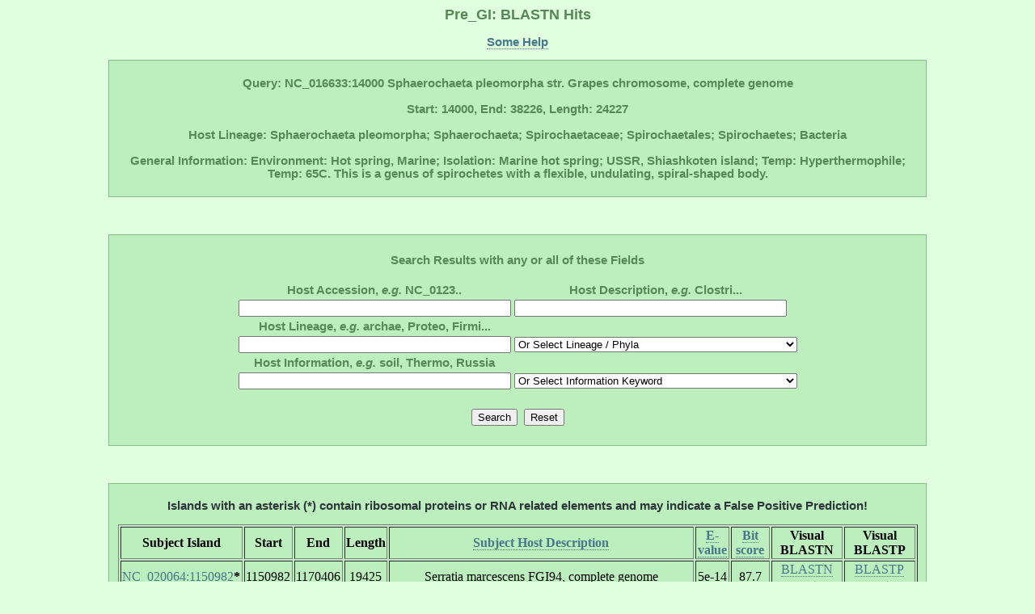

--- FILE ---
content_type: text/html; charset=UTF-8
request_url: http://pregi.bi.up.ac.za/pre_gi_blast.php?blast_source_accession=NC_016633&blast_gi_query=NC_016633:14000
body_size: 41753
content:

	   
<html><head><title class='title'>Pre_GI: BLASTN Hits</title><link href='style.css' type='text/css' rel='stylesheet'><link rel='shortcut icon' href='island.png'></head><body><h1 class='title'>Pre_GI: BLASTN Hits</h1><p class ='heading' align='center'><b><a href='pre_gi_tooltiphelp.php?tooltip=blastn' target='blank' title='Some help regarding this page'>Some Help</a></b></p><div id='content' align='center'><p class='heading'><b>Query: NC_016633:14000  Sphaerochaeta pleomorpha str. Grapes chromosome, complete genome<br></br>Start: 14000, End: 38226, Length: 24227<br></br>Host Lineage: Sphaerochaeta pleomorpha; Sphaerochaeta; Spirochaetaceae; Spirochaetales; Spirochaetes; Bacteria<br></br>General Information: Environment: Hot spring, Marine; Isolation: Marine hot spring; USSR, Shiashkoten island; Temp: Hyperthermophile; Temp: 65C. This is a genus of spirochetes with a flexible, undulating, spiral-shaped body.</b><p></div><br></br><div id='content' align='center'><form method='POST' action='pre_gi_blast.php?blast_source_accession=NC_016633&blast_gi_query=NC_016633:14000'><br><table><b class='heading'><div align='center'>Search Results with any or all of these Fields</div></b><br><tr><th><b class='heading'>Host Accession, <i>e.g.</i> NC_0123..</b></th><th><b class='heading'>Host Description, <i>e.g.</i> Clostri...</b></th></tr><tr><td><tb><input type='text' name='db_accession' size='40'></tb></td><td><tb><input type='text' name='db_description' size='40'></tb></td></tr><tr><th><b class='heading'>Host Lineage, <i>e.g.</i> archae, Proteo, Firmi...</b></th></tr><tr><td><tb><input type='text' name='db_lineage_text' size='40'></tb></td><td><tb><div align='center'><select id='db_lineage_select' name='db_lineage_select' style='width: 350px'><option value=''>Or Select Lineage / Phyla</option><option value=''>--All--</option><option value='Archaea'>Archaea</option><option value='Thermotogae'>Thermotogae</option><option value='Chloroflexi'>Chloroflexi</option><option value='Deinococcus-Thermus'>Deinococcus-Thermus</option><option value='Proteobacteria'>Proteobacteria</option><option value='Cyanobacteria'>Cyanobacteria</option><option value='Firmicutes'>Firmicutes</option><option value='Actinobacteria'>Actinobacteria</option><option value='Planctomycetes'>Planctomycetes</option><option value='Chlamydiae'>Chlamydiae</option><option value='Spirochaetes'>Spirochaetes</option><option value='Bacteroidetes'>Bacteroidetes</option><option value='Chlorobi'>Chlorobi</option></select></div></tb></td></tr><tr><th><b class='heading'>Host Information, <i>e.g.</i> soil, Thermo, Russia</b></th></tr><tr><td><tb><input type='text' name='db_information_text' size='40'></tb></td><td><tb><div align='center'><select id='db_information_select' name='db_information_select' style='width: 350px'><option value=''>Or Select Information Keyword</option><option value=''>--All--</option><option value='anaerob'>Anaerobes</option><option value='disease'>Disease</option><option value='gram-negative'>Gram -</option><option value='gram-positive'>Gram +</option><option value='disease'>Disease</option><option value='halo'>Halo</option><option value='human>Human</option><option value='meso'>Meso</option><option value='pathogen'>Pathogen</option><option value='psyc'>Psycrho</option><option value='resistan'>Resistant</option><option value='soil'>Soil</option><option value='sulfur'>Sulfur</option><option value='symbiont'>Symbiont</option><option value='thermo'>Thermo</option><option value='water'>Water</option></select></div></tb></td></tr></table><br><table><tr><td><tb><input type='submit' name='submit' value='Search'><td></td></tb></td><td><tb><input type='submit' name='' value='Reset'></tb></td></tr></table></form></div><br></br><div id='content' align='center'><table border=1><p class='heading'><b style='color:#2C3539'>Islands with an asterisk (*) contain ribosomal proteins or RNA related elements and may indicate a False Positive Prediction!</b><p><tr><th><tb><b>Subject Island</b></tb></th><th><tb><b>Start</b></tb></th><th><tb><b>End</b></tb></th><th><tb><b>Length</b></tb></th><th><tb><b><a href='pre_gi_blast.php?blast_source_accession=NC_016633&blast_gi_query=NC_016633:14000&sort=source' title='Order list alphabetically'>Subject Host Description</a></b></tb></th><th><tb><b><a href='pre_gi_blast.php?blast_source_accession=NC_016633&blast_gi_query=NC_016633:14000&sort=eval' title='Order list from small to large e-value'>E-value</a></b></tb></th><th><tb><b><a href='pre_gi_blast.php?blast_source_accession=NC_016633&blast_gi_query=NC_016633:14000' title='Order list from large to small bit score (default)'>Bit score</a></b></tb></th><th><tb><b>Visual BLASTN</b></tb></th><th><tb><b>Visual BLASTP</b></tb></th></tr><tr align='center'><td><tb><a href='pre_gi_gene.php?source_accession=NC_020064&gi_accession=NC_020064:1150982' target='_blank' title='Go to this Island'>NC_020064:1150982</a><b>*</b></tb></td><td><tb>1150982</tb></td><td><tb>1170406</tb></td><td><tb>19425</tb></td><td><tb>Serratia marcescens FGI94, complete genome</tb></td><td><tb>5e-14</tb></td><td><tb>87.7</tb></td><td><tb><a
      href='pre_gi_swbit.php?blast=blastn&query=NC_016633:14000&subject=NC_020064:1150982' target='_blank' title='BLASTN visualization'>BLASTN svg</a></tb></td><td><tb><a
      href='pre_gi_swbit.php?blast=blastp&query=NC_016633:14000&subject=NC_020064:1150982' target='_blank' title='BLASTP visualization'>BLASTP svg</a></tb></td></tr><tr align='center'><td><tb><a href='pre_gi_gene.php?source_accession=NC_016048&gi_accession=NC_016048:3983500' target='_blank' title='Go to this Island'>NC_016048:3983500</a><b>*</b></tb></td><td><tb>3983500</tb></td><td><tb>4002356</tb></td><td><tb>18857</tb></td><td><tb>Oscillibacter valericigenes Sjm18-20, complete genome</tb></td><td><tb>8e-13</tb></td><td><tb>83.8</tb></td><td><tb><a
      href='pre_gi_swbit.php?blast=blastn&query=NC_016633:14000&subject=NC_016048:3983500' target='_blank' title='BLASTN visualization'>BLASTN svg</a></tb></td><td><tb><a
      href='pre_gi_swbit.php?blast=blastp&query=NC_016633:14000&subject=NC_016048:3983500' target='_blank' title='BLASTP visualization'>BLASTP svg</a></tb></td></tr><tr align='center'><td><tb><a href='pre_gi_gene.php?source_accession=NC_007712&gi_accession=NC_007712:1182518' target='_blank' title='Go to this Island'>NC_007712:1182518</a><b>*</b></tb></td><td><tb>1182518</tb></td><td><tb>1218064</tb></td><td><tb>35547</tb></td><td><tb>Sodalis glossinidius str. 'morsitans', complete genome</tb></td><td><tb>8e-13</tb></td><td><tb>83.8</tb></td><td><tb><a
      href='pre_gi_swbit.php?blast=blastn&query=NC_016633:14000&subject=NC_007712:1182518' target='_blank' title='BLASTN visualization'>BLASTN svg</a></tb></td><td><tb><a
      href='pre_gi_swbit.php?blast=blastp&query=NC_016633:14000&subject=NC_007712:1182518' target='_blank' title='BLASTP visualization'>BLASTP svg</a></tb></td></tr><tr align='center'><td><tb><a href='pre_gi_gene.php?source_accession=NC_015501&gi_accession=NC_015501:1341661' target='_blank' title='Go to this Island'>NC_015501:1341661</a><b>*</b></tb></td><td><tb>1341661</tb></td><td><tb>1366038</tb></td><td><tb>24378</tb></td><td><tb>Porphyromonas asaccharolytica DSM 20707 chromosome, complete</tb></td><td><tb>1e-11</tb></td><td><tb>79.8</tb></td><td><tb><a
      href='pre_gi_swbit.php?blast=blastn&query=NC_016633:14000&subject=NC_015501:1341661' target='_blank' title='BLASTN visualization'>BLASTN svg</a></tb></td><td><tb><a
      href='pre_gi_swbit.php?blast=blastp&query=NC_016633:14000&subject=NC_015501:1341661' target='_blank' title='BLASTP visualization'>BLASTP svg</a></tb></td></tr><tr align='center'><td><tb><a href='pre_gi_gene.php?source_accession=NC_008319&gi_accession=NC_008319:1829571' target='_blank' title='Go to this Island'>NC_008319:1829571</a></tb></td><td><tb>1829571</tb></td><td><tb>1848277</tb></td><td><tb>18707</tb></td><td><tb>Synechococcus sp. CC9311, complete genome</tb></td><td><tb>1e-11</tb></td><td><tb>79.8</tb></td><td><tb><a
      href='pre_gi_swbit.php?blast=blastn&query=NC_016633:14000&subject=NC_008319:1829571' target='_blank' title='BLASTN visualization'>BLASTN svg</a></tb></td><td><tb><a
      href='pre_gi_swbit.php?blast=blastp&query=NC_016633:14000&subject=NC_008319:1829571' target='_blank' title='BLASTP visualization'>BLASTP svg</a></tb></td></tr><tr align='center'><td><tb><a href='pre_gi_gene.php?source_accession=NC_012526&gi_accession=NC_012526:157000' target='_blank' title='Go to this Island'>NC_012526:157000</a><b>*</b></tb></td><td><tb>157000</tb></td><td><tb>179105</tb></td><td><tb>22106</tb></td><td><tb>Deinococcus deserti VCD115, complete genome</tb></td><td><tb>5e-11</tb></td><td><tb>77.8</tb></td><td><tb><a
      href='pre_gi_swbit.php?blast=blastn&query=NC_016633:14000&subject=NC_012526:157000' target='_blank' title='BLASTN visualization'>BLASTN svg</a></tb></td><td><tb><a
      href='pre_gi_swbit.php?blast=blastp&query=NC_016633:14000&subject=NC_012526:157000' target='_blank' title='BLASTP visualization'>BLASTP svg</a></tb></td></tr><tr align='center'><td><tb><a href='pre_gi_gene.php?source_accession=NC_012917&gi_accession=NC_012917:3241196' target='_blank' title='Go to this Island'>NC_012917:3241196</a></tb></td><td><tb>3241196</tb></td><td><tb>3294515</tb></td><td><tb>53320</tb></td><td><tb>Pectobacterium carotovorum subsp. carotovorum PC1, complete genome</tb></td><td><tb>2e-10</tb></td><td><tb>75.8</tb></td><td><tb><a
      href='pre_gi_swbit.php?blast=blastn&query=NC_016633:14000&subject=NC_012917:3241196' target='_blank' title='BLASTN visualization'>BLASTN svg</a></tb></td><td><tb><a
      href='pre_gi_swbit.php?blast=blastp&query=NC_016633:14000&subject=NC_012917:3241196' target='_blank' title='BLASTP visualization'>BLASTP svg</a></tb></td></tr><tr align='center'><td><tb><a href='pre_gi_gene.php?source_accession=NC_004545&gi_accession=NC_004545:499709' target='_blank' title='Go to this Island'>NC_004545:499709</a><b>*</b></tb></td><td><tb>499709</tb></td><td><tb>529218</tb></td><td><tb>29510</tb></td><td><tb>Buchnera aphidicola str. Bp (Baizongia pistaciae), complete genome</tb></td><td><tb>2e-10</tb></td><td><tb>75.8</tb></td><td><tb><a
      href='pre_gi_swbit.php?blast=blastn&query=NC_016633:14000&subject=NC_004545:499709' target='_blank' title='BLASTN visualization'>BLASTN svg</a></tb></td><td><tb><a
      href='pre_gi_swbit.php?blast=blastp&query=NC_016633:14000&subject=NC_004545:499709' target='_blank' title='BLASTP visualization'>BLASTP svg</a></tb></td></tr><tr align='center'><td><tb><a href='pre_gi_gene.php?source_accession=NC_010067&gi_accession=NC_010067:2304313' target='_blank' title='Go to this Island'>NC_010067:2304313</a><b>*</b></tb></td><td><tb>2304313</tb></td><td><tb>2330599</tb></td><td><tb>26287</tb></td><td><tb>Salmonella enterica subsp. arizonae serovar 62:z4,z23:--, complete</tb></td><td><tb>7e-10</tb></td><td><tb>73.8</tb></td><td><tb><a
      href='pre_gi_swbit.php?blast=blastn&query=NC_016633:14000&subject=NC_010067:2304313' target='_blank' title='BLASTN visualization'>BLASTN svg</a></tb></td><td><tb><a
      href='pre_gi_swbit.php?blast=blastp&query=NC_016633:14000&subject=NC_010067:2304313' target='_blank' title='BLASTP visualization'>BLASTP svg</a></tb></td></tr><tr align='center'><td><tb><a href='pre_gi_gene.php?source_accession=NC_009832&gi_accession=NC_009832:1280938' target='_blank' title='Go to this Island'>NC_009832:1280938</a><b>*</b></tb></td><td><tb>1280938</tb></td><td><tb>1304087</tb></td><td><tb>23150</tb></td><td><tb>Serratia proteamaculans 568, complete genome</tb></td><td><tb>7e-10</tb></td><td><tb>73.8</tb></td><td><tb><a
      href='pre_gi_swbit.php?blast=blastn&query=NC_016633:14000&subject=NC_009832:1280938' target='_blank' title='BLASTN visualization'>BLASTN svg</a></tb></td><td><tb><a
      href='pre_gi_swbit.php?blast=blastp&query=NC_016633:14000&subject=NC_009832:1280938' target='_blank' title='BLASTP visualization'>BLASTP svg</a></tb></td></tr><tr align='center'><td><tb><a href='pre_gi_gene.php?source_accession=NC_006905&gi_accession=NC_006905:651732' target='_blank' title='Go to this Island'>NC_006905:651732</a></tb></td><td><tb>651732</tb></td><td><tb>677246</tb></td><td><tb>25515</tb></td><td><tb>Salmonella enterica subsp. enterica serovar Choleraesuis str</tb></td><td><tb>7e-10</tb></td><td><tb>73.8</tb></td><td><tb><a
      href='pre_gi_swbit.php?blast=blastn&query=NC_016633:14000&subject=NC_006905:651732' target='_blank' title='BLASTN visualization'>BLASTN svg</a></tb></td><td><tb><a
      href='pre_gi_swbit.php?blast=blastp&query=NC_016633:14000&subject=NC_006905:651732' target='_blank' title='BLASTP visualization'>BLASTP svg</a></tb></td></tr><tr align='center'><td><tb><a href='pre_gi_gene.php?source_accession=NC_006511&gi_accession=NC_006511:2251022' target='_blank' title='Go to this Island'>NC_006511:2251022</a><b>*</b></tb></td><td><tb>2251022</tb></td><td><tb>2274217</tb></td><td><tb>23196</tb></td><td><tb>Salmonella enterica subsp. enterica serovar Paratyphi A str. ATCC</tb></td><td><tb>7e-10</tb></td><td><tb>73.8</tb></td><td><tb><a
      href='pre_gi_swbit.php?blast=blastn&query=NC_016633:14000&subject=NC_006511:2251022' target='_blank' title='BLASTN visualization'>BLASTN svg</a></tb></td><td><tb><a
      href='pre_gi_swbit.php?blast=blastp&query=NC_016633:14000&subject=NC_006511:2251022' target='_blank' title='BLASTP visualization'>BLASTP svg</a></tb></td></tr><tr align='center'><td><tb><a href='pre_gi_gene.php?source_accession=NC_004631&gi_accession=NC_004631:2366335' target='_blank' title='Go to this Island'>NC_004631:2366335</a></tb></td><td><tb>2366335</tb></td><td><tb>2387283</tb></td><td><tb>20949</tb></td><td><tb>Salmonella enterica subsp. enterica serovar Typhi Ty2, complete</tb></td><td><tb>7e-10</tb></td><td><tb>73.8</tb></td><td><tb><a
      href='pre_gi_swbit.php?blast=blastn&query=NC_016633:14000&subject=NC_004631:2366335' target='_blank' title='BLASTN visualization'>BLASTN svg</a></tb></td><td><tb><a
      href='pre_gi_swbit.php?blast=blastp&query=NC_016633:14000&subject=NC_004631:2366335' target='_blank' title='BLASTP visualization'>BLASTP svg</a></tb></td></tr><tr align='center'><td><tb><a href='pre_gi_gene.php?source_accession=NC_003198&gi_accession=NC_003198:598000' target='_blank' title='Go to this Island'>NC_003198:598000</a><b>*</b></tb></td><td><tb>598000</tb></td><td><tb>618510</tb></td><td><tb>20511</tb></td><td><tb>Salmonella enterica subsp. enterica serovar Typhi str. CT18,</tb></td><td><tb>7e-10</tb></td><td><tb>73.8</tb></td><td><tb><a
      href='pre_gi_swbit.php?blast=blastn&query=NC_016633:14000&subject=NC_003198:598000' target='_blank' title='BLASTN visualization'>BLASTN svg</a></tb></td><td><tb><a
      href='pre_gi_swbit.php?blast=blastp&query=NC_016633:14000&subject=NC_003198:598000' target='_blank' title='BLASTP visualization'>BLASTP svg</a></tb></td></tr><tr align='center'><td><tb><a href='pre_gi_gene.php?source_accession=NC_003197&gi_accession=NC_003197:606048' target='_blank' title='Go to this Island'>NC_003197:606048</a></tb></td><td><tb>606048</tb></td><td><tb>625593</tb></td><td><tb>19546</tb></td><td><tb>Salmonella typhimurium LT2, complete genome</tb></td><td><tb>7e-10</tb></td><td><tb>73.8</tb></td><td><tb><a
      href='pre_gi_swbit.php?blast=blastn&query=NC_016633:14000&subject=NC_003197:606048' target='_blank' title='BLASTN visualization'>BLASTN svg</a></tb></td><td><tb><a
      href='pre_gi_swbit.php?blast=blastp&query=NC_016633:14000&subject=NC_003197:606048' target='_blank' title='BLASTP visualization'>BLASTP svg</a></tb></td></tr><tr align='center'><td><tb><a href='pre_gi_gene.php?source_accession=NC_010102&gi_accession=NC_010102:2495441' target='_blank' title='Go to this Island'>NC_010102:2495441</a></tb></td><td><tb>2495441</tb></td><td><tb>2513969</tb></td><td><tb>18529</tb></td><td><tb>Salmonella enterica subsp. enterica serovar Paratyphi B str. SPB7,</tb></td><td><tb>7e-10</tb></td><td><tb>73.8</tb></td><td><tb><a
      href='pre_gi_swbit.php?blast=blastn&query=NC_016633:14000&subject=NC_010102:2495441' target='_blank' title='BLASTN visualization'>BLASTN svg</a></tb></td><td><tb><a
      href='pre_gi_swbit.php?blast=blastp&query=NC_016633:14000&subject=NC_010102:2495441' target='_blank' title='BLASTP visualization'>BLASTP svg</a></tb></td></tr><tr align='center'><td><tb><a href='pre_gi_gene.php?source_accession=NC_010465&gi_accession=NC_010465:3431500' target='_blank' title='Go to this Island'>NC_010465:3431500</a><b>*</b></tb></td><td><tb>3431500</tb></td><td><tb>3456648</tb></td><td><tb>25149</tb></td><td><tb>Yersinia pseudotuberculosis YPIII, complete genome</tb></td><td><tb>7e-10</tb></td><td><tb>73.8</tb></td><td><tb><a
      href='pre_gi_swbit.php?blast=blastn&query=NC_016633:14000&subject=NC_010465:3431500' target='_blank' title='BLASTN visualization'>BLASTN svg</a></tb></td><td><tb><a
      href='pre_gi_swbit.php?blast=blastp&query=NC_016633:14000&subject=NC_010465:3431500' target='_blank' title='BLASTP visualization'>BLASTP svg</a></tb></td></tr><tr align='center'><td><tb><a href='pre_gi_gene.php?source_accession=NC_010804&gi_accession=NC_010804:1334581' target='_blank' title='Go to this Island'>NC_010804:1334581</a><b>*</b></tb></td><td><tb>1334581</tb></td><td><tb>1355917</tb></td><td><tb>21337</tb></td><td><tb>Burkholderia multivorans ATCC 17616 chromosome 1, complete</tb></td><td><tb>7e-10</tb></td><td><tb>73.8</tb></td><td><tb><a
      href='pre_gi_swbit.php?blast=blastn&query=NC_016633:14000&subject=NC_010804:1334581' target='_blank' title='BLASTN visualization'>BLASTN svg</a></tb></td><td><tb><a
      href='pre_gi_swbit.php?blast=blastp&query=NC_016633:14000&subject=NC_010804:1334581' target='_blank' title='BLASTP visualization'>BLASTP svg</a></tb></td></tr><tr align='center'><td><tb><a href='pre_gi_gene.php?source_accession=NC_011080&gi_accession=NC_011080:610428' target='_blank' title='Go to this Island'>NC_011080:610428</a></tb></td><td><tb>610428</tb></td><td><tb>631599</tb></td><td><tb>21172</tb></td><td><tb>Salmonella enterica subsp. enterica serovar Newport str. SL254,</tb></td><td><tb>7e-10</tb></td><td><tb>73.8</tb></td><td><tb><a
      href='pre_gi_swbit.php?blast=blastn&query=NC_016633:14000&subject=NC_011080:610428' target='_blank' title='BLASTN visualization'>BLASTN svg</a></tb></td><td><tb><a
      href='pre_gi_swbit.php?blast=blastp&query=NC_016633:14000&subject=NC_011080:610428' target='_blank' title='BLASTP visualization'>BLASTP svg</a></tb></td></tr><tr align='center'><td><tb><a href='pre_gi_gene.php?source_accession=NC_011083&gi_accession=NC_011083:654479' target='_blank' title='Go to this Island'>NC_011083:654479</a><b>*</b></tb></td><td><tb>654479</tb></td><td><tb>675312</tb></td><td><tb>20834</tb></td><td><tb>Salmonella enterica subsp. enterica serovar Heidelberg str. SL476,</tb></td><td><tb>7e-10</tb></td><td><tb>73.8</tb></td><td><tb><a
      href='pre_gi_swbit.php?blast=blastn&query=NC_016633:14000&subject=NC_011083:654479' target='_blank' title='BLASTN visualization'>BLASTN svg</a></tb></td><td><tb><a
      href='pre_gi_swbit.php?blast=blastp&query=NC_016633:14000&subject=NC_011083:654479' target='_blank' title='BLASTP visualization'>BLASTP svg</a></tb></td></tr><tr align='center'><td><tb><a href='pre_gi_gene.php?source_accession=NC_011149&gi_accession=NC_011149:588895' target='_blank' title='Go to this Island'>NC_011149:588895</a></tb></td><td><tb>588895</tb></td><td><tb>609771</tb></td><td><tb>20877</tb></td><td><tb>Salmonella enterica subsp. enterica serovar Agona str. SL483,</tb></td><td><tb>7e-10</tb></td><td><tb>73.8</tb></td><td><tb><a
      href='pre_gi_swbit.php?blast=blastn&query=NC_016633:14000&subject=NC_011149:588895' target='_blank' title='BLASTN visualization'>BLASTN svg</a></tb></td><td><tb><a
      href='pre_gi_swbit.php?blast=blastp&query=NC_016633:14000&subject=NC_011149:588895' target='_blank' title='BLASTP visualization'>BLASTP svg</a></tb></td></tr><tr align='center'><td><tb><a href='pre_gi_gene.php?source_accession=NC_013421&gi_accession=NC_013421:1505176' target='_blank' title='Go to this Island'>NC_013421:1505176</a></tb></td><td><tb>1505176</tb></td><td><tb>1523416</tb></td><td><tb>18241</tb></td><td><tb>Pectobacterium wasabiae WPP163, complete genome</tb></td><td><tb>7e-10</tb></td><td><tb>73.8</tb></td><td><tb><a
      href='pre_gi_swbit.php?blast=blastn&query=NC_016633:14000&subject=NC_013421:1505176' target='_blank' title='BLASTN visualization'>BLASTN svg</a></tb></td><td><tb><a
      href='pre_gi_swbit.php?blast=blastp&query=NC_016633:14000&subject=NC_013421:1505176' target='_blank' title='BLASTP visualization'>BLASTP svg</a></tb></td></tr><tr align='center'><td><tb><a href='pre_gi_gene.php?source_accession=NC_013592&gi_accession=NC_013592:3212834' target='_blank' title='Go to this Island'>NC_013592:3212834</a></tb></td><td><tb>3212834</tb></td><td><tb>3248833</tb></td><td><tb>36000</tb></td><td><tb>Dickeya dadantii Ech586, complete genome</tb></td><td><tb>7e-10</tb></td><td><tb>73.8</tb></td><td><tb><a
      href='pre_gi_swbit.php?blast=blastn&query=NC_016633:14000&subject=NC_013592:3212834' target='_blank' title='BLASTN visualization'>BLASTN svg</a></tb></td><td><tb><a
      href='pre_gi_swbit.php?blast=blastp&query=NC_016633:14000&subject=NC_013592:3212834' target='_blank' title='BLASTP visualization'>BLASTP svg</a></tb></td></tr><tr align='center'><td><tb><a href='pre_gi_gene.php?source_accession=NC_015566&gi_accession=NC_015566:1206500' target='_blank' title='Go to this Island'>NC_015566:1206500</a><b>*</b></tb></td><td><tb>1206500</tb></td><td><tb>1241859</tb></td><td><tb>35360</tb></td><td><tb>Serratia sp. AS12 chromosome, complete genome</tb></td><td><tb>7e-10</tb></td><td><tb>73.8</tb></td><td><tb><a
      href='pre_gi_swbit.php?blast=blastn&query=NC_016633:14000&subject=NC_015566:1206500' target='_blank' title='BLASTN visualization'>BLASTN svg</a></tb></td><td><tb><a
      href='pre_gi_swbit.php?blast=blastp&query=NC_016633:14000&subject=NC_015566:1206500' target='_blank' title='BLASTP visualization'>BLASTP svg</a></tb></td></tr><tr align='center'><td><tb><a href='pre_gi_gene.php?source_accession=NC_015567&gi_accession=NC_015567:1206727' target='_blank' title='Go to this Island'>NC_015567:1206727</a><b>*</b></tb></td><td><tb>1206727</tb></td><td><tb>1242099</tb></td><td><tb>35373</tb></td><td><tb>Serratia sp. AS9 chromosome, complete genome</tb></td><td><tb>7e-10</tb></td><td><tb>73.8</tb></td><td><tb><a
      href='pre_gi_swbit.php?blast=blastn&query=NC_016633:14000&subject=NC_015567:1206727' target='_blank' title='BLASTN visualization'>BLASTN svg</a></tb></td><td><tb><a
      href='pre_gi_swbit.php?blast=blastp&query=NC_016633:14000&subject=NC_015567:1206727' target='_blank' title='BLASTP visualization'>BLASTP svg</a></tb></td></tr><tr align='center'><td><tb><a href='pre_gi_gene.php?source_accession=NC_007513&gi_accession=NC_007513:1721359' target='_blank' title='Go to this Island'>NC_007513:1721359</a><b>*</b></tb></td><td><tb>1721359</tb></td><td><tb>1743441</tb></td><td><tb>22083</tb></td><td><tb>Synechococcus sp. CC9902, complete genome</tb></td><td><tb>3e-09</tb></td><td><tb>71.9</tb></td><td><tb><a
      href='pre_gi_swbit.php?blast=blastn&query=NC_016633:14000&subject=NC_007513:1721359' target='_blank' title='BLASTN visualization'>BLASTN svg</a></tb></td><td><tb><a
      href='pre_gi_swbit.php?blast=blastp&query=NC_016633:14000&subject=NC_007513:1721359' target='_blank' title='BLASTP visualization'>BLASTP svg</a></tb></td></tr><tr align='center'><td><tb><a href='pre_gi_gene.php?source_accession=NC_007516&gi_accession=NC_007516:532500' target='_blank' title='Go to this Island'>NC_007516:532500</a></tb></td><td><tb>532500</tb></td><td><tb>554411</tb></td><td><tb>21912</tb></td><td><tb>Synechococcus sp. CC9605, complete genome</tb></td><td><tb>3e-09</tb></td><td><tb>71.9</tb></td><td><tb><a
      href='pre_gi_swbit.php?blast=blastn&query=NC_016633:14000&subject=NC_007516:532500' target='_blank' title='BLASTN visualization'>BLASTN svg</a></tb></td><td><tb><a
      href='pre_gi_swbit.php?blast=blastp&query=NC_016633:14000&subject=NC_007516:532500' target='_blank' title='BLASTP visualization'>BLASTP svg</a></tb></td></tr><tr align='center'><td><tb><a href='pre_gi_gene.php?source_accession=NC_014973&gi_accession=NC_014973:1257625' target='_blank' title='Go to this Island'>NC_014973:1257625</a><b>*</b></tb></td><td><tb>1257625</tb></td><td><tb>1280147</tb></td><td><tb>22523</tb></td><td><tb>Geobacter sp. M18 chromosome, complete genome</tb></td><td><tb>3e-09</tb></td><td><tb>71.9</tb></td><td><tb><a
      href='pre_gi_swbit.php?blast=blastn&query=NC_016633:14000&subject=NC_014973:1257625' target='_blank' title='BLASTN visualization'>BLASTN svg</a></tb></td><td><tb><a
      href='pre_gi_swbit.php?blast=blastp&query=NC_016633:14000&subject=NC_014973:1257625' target='_blank' title='BLASTP visualization'>BLASTP svg</a></tb></td></tr><tr align='center'><td><tb><a href='pre_gi_gene.php?source_accession=NC_014562&gi_accession=NC_014562:469154' target='_blank' title='Go to this Island'>NC_014562:469154</a><b>*</b></tb></td><td><tb>469154</tb></td><td><tb>493040</tb></td><td><tb>23887</tb></td><td><tb>Pantoea vagans C9-1 chromosome, complete genome</tb></td><td><tb>1e-08</tb></td><td><tb>69.9</tb></td><td><tb><a
      href='pre_gi_swbit.php?blast=blastn&query=NC_016633:14000&subject=NC_014562:469154' target='_blank' title='BLASTN visualization'>BLASTN svg</a></tb></td><td><tb><a
      href='pre_gi_swbit.php?blast=blastp&query=NC_016633:14000&subject=NC_014562:469154' target='_blank' title='BLASTP visualization'>BLASTP svg</a></tb></td></tr><tr align='center'><td><tb><a href='pre_gi_gene.php?source_accession=NC_014306&gi_accession=NC_014306:1286248' target='_blank' title='Go to this Island'>NC_014306:1286248</a><b>*</b></tb></td><td><tb>1286248</tb></td><td><tb>1310028</tb></td><td><tb>23781</tb></td><td><tb>Erwinia billingiae Eb661, complete genome</tb></td><td><tb>5e-08</tb></td><td><tb>67.9</tb></td><td><tb><a
      href='pre_gi_swbit.php?blast=blastn&query=NC_016633:14000&subject=NC_014306:1286248' target='_blank' title='BLASTN visualization'>BLASTN svg</a></tb></td><td><tb><a
      href='pre_gi_swbit.php?blast=blastp&query=NC_016633:14000&subject=NC_014306:1286248' target='_blank' title='BLASTP visualization'>BLASTP svg</a></tb></td></tr><tr align='center'><td><tb><a href='pre_gi_gene.php?source_accession=NC_012214&gi_accession=NC_012214:2805297' target='_blank' title='Go to this Island'>NC_012214:2805297</a><b>*</b></tb></td><td><tb>2805297</tb></td><td><tb>2832391</tb></td><td><tb>27095</tb></td><td><tb>Erwinia pyrifoliae Ep1/96, complete genome</tb></td><td><tb>5e-08</tb></td><td><tb>67.9</tb></td><td><tb><a
      href='pre_gi_swbit.php?blast=blastn&query=NC_016633:14000&subject=NC_012214:2805297' target='_blank' title='BLASTN visualization'>BLASTN svg</a></tb></td><td><tb><a
      href='pre_gi_swbit.php?blast=blastp&query=NC_016633:14000&subject=NC_012214:2805297' target='_blank' title='BLASTP visualization'>BLASTP svg</a></tb></td></tr><tr align='center'><td><tb><a href='pre_gi_gene.php?source_accession=NC_012039&gi_accession=NC_012039:1399699' target='_blank' title='Go to this Island'>NC_012039:1399699</a><b>*</b></tb></td><td><tb>1399699</tb></td><td><tb>1425599</tb></td><td><tb>25901</tb></td><td><tb>Campylobacter lari RM2100, complete genome</tb></td><td><tb>5e-08</tb></td><td><tb>67.9</tb></td><td><tb><a
      href='pre_gi_swbit.php?blast=blastn&query=NC_016633:14000&subject=NC_012039:1399699' target='_blank' title='BLASTN visualization'>BLASTN svg</a></tb></td><td><tb><a
      href='pre_gi_swbit.php?blast=blastp&query=NC_016633:14000&subject=NC_012039:1399699' target='_blank' title='BLASTP visualization'>BLASTP svg</a></tb></td></tr><tr align='center'><td><tb><a href='pre_gi_gene.php?source_accession=NC_008570&gi_accession=NC_008570:2014151' target='_blank' title='Go to this Island'>NC_008570:2014151</a><b>*</b></tb></td><td><tb>2014151</tb></td><td><tb>2040149</tb></td><td><tb>25999</tb></td><td><tb>Aeromonas hydrophila subsp. hydrophila ATCC 7966, complete genome</tb></td><td><tb>5e-08</tb></td><td><tb>67.9</tb></td><td><tb><a
      href='pre_gi_swbit.php?blast=blastn&query=NC_016633:14000&subject=NC_008570:2014151' target='_blank' title='BLASTN visualization'>BLASTN svg</a></tb></td><td><tb><a
      href='pre_gi_swbit.php?blast=blastp&query=NC_016633:14000&subject=NC_008570:2014151' target='_blank' title='BLASTP visualization'>BLASTP svg</a></tb></td></tr><tr align='center'><td><tb><a href='pre_gi_gene.php?source_accession=NC_011138&gi_accession=NC_011138:3182807' target='_blank' title='Go to this Island'>NC_011138:3182807</a><b>*</b></tb></td><td><tb>3182807</tb></td><td><tb>3211655</tb></td><td><tb>28849</tb></td><td><tb>Alteromonas macleodii 'Deep ecotype', complete genome</tb></td><td><tb>2e-07</tb></td><td><tb>65.9</tb></td><td><tb><a
      href='pre_gi_swbit.php?blast=blastn&query=NC_016633:14000&subject=NC_011138:3182807' target='_blank' title='BLASTN visualization'>BLASTN svg</a></tb></td><td><tb><a
      href='pre_gi_swbit.php?blast=blastp&query=NC_016633:14000&subject=NC_011138:3182807' target='_blank' title='BLASTP visualization'>BLASTP svg</a></tb></td></tr><tr align='center'><td><tb><a href='pre_gi_gene.php?source_accession=NC_013282&gi_accession=NC_013282:1200993' target='_blank' title='Go to this Island'>NC_013282:1200993</a></tb></td><td><tb>1200993</tb></td><td><tb>1249279</tb></td><td><tb>48287</tb></td><td><tb>Cronobacter turicensis, complete genome</tb></td><td><tb>2e-07</tb></td><td><tb>65.9</tb></td><td><tb><a
      href='pre_gi_swbit.php?blast=blastn&query=NC_016633:14000&subject=NC_013282:1200993' target='_blank' title='BLASTN visualization'>BLASTN svg</a></tb></td><td><tb><a
      href='pre_gi_swbit.php?blast=blastp&query=NC_016633:14000&subject=NC_013282:1200993' target='_blank' title='BLASTP visualization'>BLASTP svg</a></tb></td></tr><tr align='center'><td><tb><a href='pre_gi_gene.php?source_accession=NC_013851&gi_accession=NC_013851:2317091' target='_blank' title='Go to this Island'>NC_013851:2317091</a><b>*</b></tb></td><td><tb>2317091</tb></td><td><tb>2338933</tb></td><td><tb>21843</tb></td><td><tb>Allochromatium vinosum DSM 180 chromosome, complete genome</tb></td><td><tb>2e-07</tb></td><td><tb>65.9</tb></td><td><tb><a
      href='pre_gi_swbit.php?blast=blastn&query=NC_016633:14000&subject=NC_013851:2317091' target='_blank' title='BLASTN visualization'>BLASTN svg</a></tb></td><td><tb><a
      href='pre_gi_swbit.php?blast=blastp&query=NC_016633:14000&subject=NC_013851:2317091' target='_blank' title='BLASTP visualization'>BLASTP svg</a></tb></td></tr><tr align='center'><td><tb><a href='pre_gi_gene.php?source_accession=NC_014216&gi_accession=NC_014216:2538500' target='_blank' title='Go to this Island'>NC_014216:2538500</a><b>*</b></tb></td><td><tb>2538500</tb></td><td><tb>2563870</tb></td><td><tb>25371</tb></td><td><tb>Desulfurivibrio alkaliphilus AHT2 chromosome, complete genome</tb></td><td><tb>2e-07</tb></td><td><tb>65.9</tb></td><td><tb><a
      href='pre_gi_swbit.php?blast=blastn&query=NC_016633:14000&subject=NC_014216:2538500' target='_blank' title='BLASTN visualization'>BLASTN svg</a></tb></td><td><tb><a
      href='pre_gi_swbit.php?blast=blastp&query=NC_016633:14000&subject=NC_014216:2538500' target='_blank' title='BLASTP visualization'>BLASTP svg</a></tb></td></tr><tr align='center'><td><tb><a href='pre_gi_gene.php?source_accession=NC_015663&gi_accession=NC_015663:2807574' target='_blank' title='Go to this Island'>NC_015663:2807574</a><b>*</b></tb></td><td><tb>2807574</tb></td><td><tb>2836161</tb></td><td><tb>28588</tb></td><td><tb>Enterobacter aerogenes KCTC 2190 chromosome, complete genome</tb></td><td><tb>2e-07</tb></td><td><tb>65.9</tb></td><td><tb><a
      href='pre_gi_swbit.php?blast=blastn&query=NC_016633:14000&subject=NC_015663:2807574' target='_blank' title='BLASTN visualization'>BLASTN svg</a></tb></td><td><tb><a
      href='pre_gi_swbit.php?blast=blastp&query=NC_016633:14000&subject=NC_015663:2807574' target='_blank' title='BLASTP visualization'>BLASTP svg</a></tb></td></tr><tr align='center'><td><tb><a href='pre_gi_gene.php?source_accession=NC_020260&gi_accession=NC_020260:2725201' target='_blank' title='Go to this Island'>NC_020260:2725201</a><b>*</b></tb></td><td><tb>2725201</tb></td><td><tb>2758823</tb></td><td><tb>33623</tb></td><td><tb>Cronobacter sakazakii Sp291, complete genome</tb></td><td><tb>2e-07</tb></td><td><tb>65.9</tb></td><td><tb><a
      href='pre_gi_swbit.php?blast=blastn&query=NC_016633:14000&subject=NC_020260:2725201' target='_blank' title='BLASTN visualization'>BLASTN svg</a></tb></td><td><tb><a
      href='pre_gi_swbit.php?blast=blastp&query=NC_016633:14000&subject=NC_020260:2725201' target='_blank' title='BLASTP visualization'>BLASTP svg</a></tb></td></tr><tr align='center'><td><tb><a href='pre_gi_gene.php?source_accession=NC_010172&gi_accession=NC_010172:1522707' target='_blank' title='Go to this Island'>NC_010172:1522707</a><b>*</b></tb></td><td><tb>1522707</tb></td><td><tb>1547727</tb></td><td><tb>25021</tb></td><td><tb>Methylobacterium extorquens PA1, complete genome</tb></td><td><tb>7e-07</tb></td><td><tb>63.9</tb></td><td><tb><a
      href='pre_gi_swbit.php?blast=blastn&query=NC_016633:14000&subject=NC_010172:1522707' target='_blank' title='BLASTN visualization'>BLASTN svg</a></tb></td><td><tb><a
      href='pre_gi_swbit.php?blast=blastp&query=NC_016633:14000&subject=NC_010172:1522707' target='_blank' title='BLASTP visualization'>BLASTP svg</a></tb></td></tr><tr align='center'><td><tb><a href='pre_gi_gene.php?source_accession=NC_010505&gi_accession=NC_010505:4396800' target='_blank' title='Go to this Island'>NC_010505:4396800</a></tb></td><td><tb>4396800</tb></td><td><tb>4416518</tb></td><td><tb>19719</tb></td><td><tb>Methylobacterium radiotolerans JCM 2831, complete genome</tb></td><td><tb>7e-07</tb></td><td><tb>63.9</tb></td><td><tb><a
      href='pre_gi_swbit.php?blast=blastn&query=NC_016633:14000&subject=NC_010505:4396800' target='_blank' title='BLASTN visualization'>BLASTN svg</a></tb></td><td><tb><a
      href='pre_gi_swbit.php?blast=blastp&query=NC_016633:14000&subject=NC_010505:4396800' target='_blank' title='BLASTP visualization'>BLASTP svg</a></tb></td></tr><tr align='center'><td><tb><a href='pre_gi_gene.php?source_accession=NC_010725&gi_accession=NC_010725:1419272' target='_blank' title='Go to this Island'>NC_010725:1419272</a><b>*</b></tb></td><td><tb>1419272</tb></td><td><tb>1480038</tb></td><td><tb>60767</tb></td><td><tb>Methylobacterium populi BJ001, complete genome</tb></td><td><tb>7e-07</tb></td><td><tb>63.9</tb></td><td><tb><a
      href='pre_gi_swbit.php?blast=blastn&query=NC_016633:14000&subject=NC_010725:1419272' target='_blank' title='BLASTN visualization'>BLASTN svg</a></tb></td><td><tb><a
      href='pre_gi_swbit.php?blast=blastp&query=NC_016633:14000&subject=NC_010725:1419272' target='_blank' title='BLASTP visualization'>BLASTP svg</a></tb></td></tr><tr align='center'><td><tb><a href='pre_gi_gene.php?source_accession=NC_011757&gi_accession=NC_011757:1627698' target='_blank' title='Go to this Island'>NC_011757:1627698</a><b>*</b></tb></td><td><tb>1627698</tb></td><td><tb>1653914</tb></td><td><tb>26217</tb></td><td><tb>Methylobacterium chloromethanicum CM4, complete genome</tb></td><td><tb>7e-07</tb></td><td><tb>63.9</tb></td><td><tb><a
      href='pre_gi_swbit.php?blast=blastn&query=NC_016633:14000&subject=NC_011757:1627698' target='_blank' title='BLASTN visualization'>BLASTN svg</a></tb></td><td><tb><a
      href='pre_gi_swbit.php?blast=blastp&query=NC_016633:14000&subject=NC_011757:1627698' target='_blank' title='BLASTP visualization'>BLASTP svg</a></tb></td></tr><tr align='center'><td><tb><a href='pre_gi_gene.php?source_accession=NC_011830&gi_accession=NC_011830:4645453' target='_blank' title='Go to this Island'>NC_011830:4645453</a><b>*</b></tb></td><td><tb>4645453</tb></td><td><tb>4668256</tb></td><td><tb>22804</tb></td><td><tb>Desulfitobacterium hafniense DCB-2, complete genome</tb></td><td><tb>7e-07</tb></td><td><tb>63.9</tb></td><td><tb><a
      href='pre_gi_swbit.php?blast=blastn&query=NC_016633:14000&subject=NC_011830:4645453' target='_blank' title='BLASTN visualization'>BLASTN svg</a></tb></td><td><tb><a
      href='pre_gi_swbit.php?blast=blastp&query=NC_016633:14000&subject=NC_011830:4645453' target='_blank' title='BLASTP visualization'>BLASTP svg</a></tb></td></tr><tr align='center'><td><tb><a href='pre_gi_gene.php?source_accession=NC_011894&gi_accession=NC_011894:2184956' target='_blank' title='Go to this Island'>NC_011894:2184956</a><b>*</b></tb></td><td><tb>2184956</tb></td><td><tb>2208482</tb></td><td><tb>23527</tb></td><td><tb>Methylobacterium nodulans ORS 2060, complete genome</tb></td><td><tb>7e-07</tb></td><td><tb>63.9</tb></td><td><tb><a
      href='pre_gi_swbit.php?blast=blastn&query=NC_016633:14000&subject=NC_011894:2184956' target='_blank' title='BLASTN visualization'>BLASTN svg</a></tb></td><td><tb><a
      href='pre_gi_swbit.php?blast=blastp&query=NC_016633:14000&subject=NC_011894:2184956' target='_blank' title='BLASTP visualization'>BLASTP svg</a></tb></td></tr><tr align='center'><td><tb><a href='pre_gi_gene.php?source_accession=NC_012791&gi_accession=NC_012791:2423466' target='_blank' title='Go to this Island'>NC_012791:2423466</a><b>*</b></tb></td><td><tb>2423466</tb></td><td><tb>2466593</tb></td><td><tb>43128</tb></td><td><tb>Variovorax paradoxus S110 chromosome 1, complete genome</tb></td><td><tb>7e-07</tb></td><td><tb>63.9</tb></td><td><tb><a
      href='pre_gi_swbit.php?blast=blastn&query=NC_016633:14000&subject=NC_012791:2423466' target='_blank' title='BLASTN visualization'>BLASTN svg</a></tb></td><td><tb><a
      href='pre_gi_swbit.php?blast=blastp&query=NC_016633:14000&subject=NC_012791:2423466' target='_blank' title='BLASTP visualization'>BLASTP svg</a></tb></td></tr><tr align='center'><td><tb><a href='pre_gi_gene.php?source_accession=NC_013446&gi_accession=NC_013446:1724000' target='_blank' title='Go to this Island'>NC_013446:1724000</a><b>*</b></tb></td><td><tb>1724000</tb></td><td><tb>1759308</tb></td><td><tb>35309</tb></td><td><tb>Comamonas testosteroni CNB-2, complete genome</tb></td><td><tb>7e-07</tb></td><td><tb>63.9</tb></td><td><tb><a
      href='pre_gi_swbit.php?blast=blastn&query=NC_016633:14000&subject=NC_013446:1724000' target='_blank' title='BLASTN visualization'>BLASTN svg</a></tb></td><td><tb><a
      href='pre_gi_swbit.php?blast=blastp&query=NC_016633:14000&subject=NC_013446:1724000' target='_blank' title='BLASTP visualization'>BLASTP svg</a></tb></td></tr><tr align='center'><td><tb><a href='pre_gi_gene.php?source_accession=NC_015942&gi_accession=NC_015942:1047576' target='_blank' title='Go to this Island'>NC_015942:1047576</a></tb></td><td><tb>1047576</tb></td><td><tb>1071974</tb></td><td><tb>24399</tb></td><td><tb>Acidithiobacillus ferrivorans SS3 chromosome, complete genome</tb></td><td><tb>7e-07</tb></td><td><tb>63.9</tb></td><td><tb><a
      href='pre_gi_swbit.php?blast=blastn&query=NC_016633:14000&subject=NC_015942:1047576' target='_blank' title='BLASTN visualization'>BLASTN svg</a></tb></td><td><tb><a
      href='pre_gi_swbit.php?blast=blastp&query=NC_016633:14000&subject=NC_015942:1047576' target='_blank' title='BLASTP visualization'>BLASTP svg</a></tb></td></tr><tr align='center'><td><tb><a href='pre_gi_gene.php?source_accession=NC_014964&gi_accession=NC_014964:1695000' target='_blank' title='Go to this Island'>NC_014964:1695000</a><b>*</b></tb></td><td><tb>1695000</tb></td><td><tb>1721923</tb></td><td><tb>26924</tb></td><td><tb>Thermoanaerobacter brockii subsp. finnii Ako-1 chromosome, complete</tb></td><td><tb>3e-06</tb></td><td><tb>61.9</tb></td><td><tb><a
      href='pre_gi_swbit.php?blast=blastn&query=NC_016633:14000&subject=NC_014964:1695000' target='_blank' title='BLASTN visualization'>BLASTN svg</a></tb></td><td><tb><a
      href='pre_gi_swbit.php?blast=blastp&query=NC_016633:14000&subject=NC_014964:1695000' target='_blank' title='BLASTP visualization'>BLASTP svg</a></tb></td></tr><tr align='center'><td><tb><a href='pre_gi_gene.php?source_accession=NC_014833&gi_accession=NC_014833:3444550' target='_blank' title='Go to this Island'>NC_014833:3444550</a><b>*</b></tb></td><td><tb>3444550</tb></td><td><tb>3471320</tb></td><td><tb>26771</tb></td><td><tb>Ruminococcus albus 7 chromosome, complete genome</tb></td><td><tb>3e-06</tb></td><td><tb>61.9</tb></td><td><tb><a
      href='pre_gi_swbit.php?blast=blastn&query=NC_016633:14000&subject=NC_014833:3444550' target='_blank' title='BLASTN visualization'>BLASTN svg</a></tb></td><td><tb><a
      href='pre_gi_swbit.php?blast=blastp&query=NC_016633:14000&subject=NC_014833:3444550' target='_blank' title='BLASTP visualization'>BLASTP svg</a></tb></td></tr><tr align='center'><td><tb><a href='pre_gi_gene.php?source_accession=NC_013525&gi_accession=NC_013525:556036' target='_blank' title='Go to this Island'>NC_013525:556036</a></tb></td><td><tb>556036</tb></td><td><tb>582772</tb></td><td><tb>26737</tb></td><td><tb>Thermobaculum terrenum ATCC BAA-798 chromosome 1, complete genome</tb></td><td><tb>3e-06</tb></td><td><tb>61.9</tb></td><td><tb><a
      href='pre_gi_swbit.php?blast=blastn&query=NC_016633:14000&subject=NC_013525:556036' target='_blank' title='BLASTN visualization'>BLASTN svg</a></tb></td><td><tb><a
      href='pre_gi_swbit.php?blast=blastp&query=NC_016633:14000&subject=NC_013525:556036' target='_blank' title='BLASTP visualization'>BLASTP svg</a></tb></td></tr></table></div></body></html>